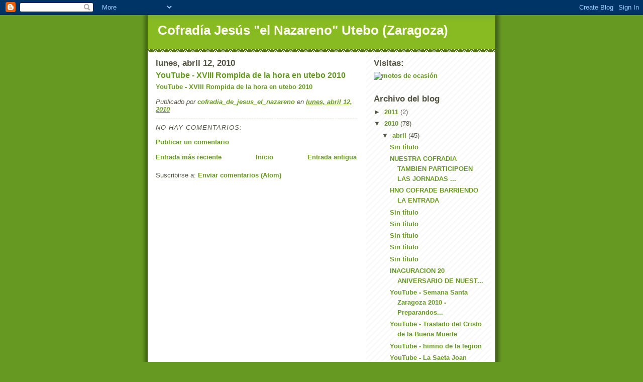

--- FILE ---
content_type: text/html; charset=UTF-8
request_url: https://cofradiajesuselnazareno.blogspot.com/2010/04/youtube-xviii-rompida-de-la-hora-en.html
body_size: 7422
content:
<!DOCTYPE html>
<html dir='ltr'>
<head>
<link href='https://www.blogger.com/static/v1/widgets/2944754296-widget_css_bundle.css' rel='stylesheet' type='text/css'/>
<meta content='text/html; charset=UTF-8' http-equiv='Content-Type'/>
<meta content='blogger' name='generator'/>
<link href='https://cofradiajesuselnazareno.blogspot.com/favicon.ico' rel='icon' type='image/x-icon'/>
<link href='http://cofradiajesuselnazareno.blogspot.com/2010/04/youtube-xviii-rompida-de-la-hora-en.html' rel='canonical'/>
<link rel="alternate" type="application/atom+xml" title="Cofradía Jesús &quot;el Nazareno&quot;  Utebo (Zaragoza) - Atom" href="https://cofradiajesuselnazareno.blogspot.com/feeds/posts/default" />
<link rel="alternate" type="application/rss+xml" title="Cofradía Jesús &quot;el Nazareno&quot;  Utebo (Zaragoza) - RSS" href="https://cofradiajesuselnazareno.blogspot.com/feeds/posts/default?alt=rss" />
<link rel="service.post" type="application/atom+xml" title="Cofradía Jesús &quot;el Nazareno&quot;  Utebo (Zaragoza) - Atom" href="https://www.blogger.com/feeds/3342923076172874102/posts/default" />

<link rel="alternate" type="application/atom+xml" title="Cofradía Jesús &quot;el Nazareno&quot;  Utebo (Zaragoza) - Atom" href="https://cofradiajesuselnazareno.blogspot.com/feeds/4499860626584524687/comments/default" />
<!--Can't find substitution for tag [blog.ieCssRetrofitLinks]-->
<meta content='http://cofradiajesuselnazareno.blogspot.com/2010/04/youtube-xviii-rompida-de-la-hora-en.html' property='og:url'/>
<meta content='YouTube - XVIII Rompida de la hora en utebo 2010' property='og:title'/>
<meta content='YouTube - XVIII Rompida de la hora en utebo 2010' property='og:description'/>
<title>Cofradía Jesús "el Nazareno"  Utebo (Zaragoza): YouTube - XVIII Rompida de la hora en utebo 2010</title>
<style id='page-skin-1' type='text/css'><!--
/*
-----------------------------------------------
Blogger Template Style
Name:     Son of Moto (Mean Green Blogging Machine variation)
Date:     23 Feb 2004
Updated by: Blogger Team
----------------------------------------------- */
/* Primary layout */
body {
margin: 0;
padding: 0;
border: 0;
text-align: center;
color: #555544;
background: #692 url(https://resources.blogblog.com/blogblog/data/moto_son/outerwrap.gif) top center repeat-y;
font-size: small;
}
img {
border: 0;
display: block;
}
.clear {
clear: both;
}
/* Wrapper */
#outer-wrapper {
margin: 0 auto;
border: 0;
width: 692px;
text-align: left;
background: #ffffff url(https://resources.blogblog.com/blogblog/data/moto_son/innerwrap.gif) top right repeat-y;
font: normal normal 100% tahoma, 'Trebuchet MS', lucida, helvetica, sans-serif;
}
/* Header */
#header-wrapper	{
background: #8b2 url(https://resources.blogblog.com/blogblog/data/moto_son/headbotborder.gif) bottom left repeat-x;
margin: 0 auto;
padding-top: 0;
padding-right: 0;
padding-bottom: 15px;
padding-left: 0;
border: 0;
}
#header h1 {
text-align: left;
font-size: 200%;
color: #ffffee;
margin: 0;
padding-top: 15px;
padding-right: 20px;
padding-bottom: 0;
padding-left: 20px;
background-image: url(https://resources.blogblog.com/blogblog/data/moto_son/topper.gif);
background-repeat: repeat-x;
background-position: top left;
}
h1 a, h1 a:link, h1 a:visited {
color: #ffffee;
}
#header .description {
font-size: 110%;
text-align: left;
padding-top: 3px;
padding-right: 20px;
padding-bottom: 10px;
padding-left: 23px;
margin: 0;
line-height:140%;
color: #ffffee;
}
/* Inner layout */
#content-wrapper {
padding: 0 16px;
}
#main {
width: 400px;
float: left;
word-wrap: break-word; /* fix for long text breaking sidebar float in IE */
overflow: hidden;     /* fix for long non-text content breaking IE sidebar float */
}
#sidebar {
width: 226px;
float: right;
color: #555544;
word-wrap: break-word; /* fix for long text breaking sidebar float in IE */
overflow: hidden;     /* fix for long non-text content breaking IE sidebar float */
}
/* Bottom layout */
#footer	{
clear: left;
margin: 0;
padding: 0 20px;
border: 0;
text-align: left;
border-top: 1px solid #f9f9f9;
}
#footer .widget	{
text-align: left;
margin: 0;
padding: 10px 0;
background-color: transparent;
}
/* Default links 	*/
a:link, a:visited {
font-weight: bold;
text-decoration: none;
color: #669922;
background: transparent;
}
a:hover {
font-weight: bold;
text-decoration: underline;
color: #88bb22;
background: transparent;
}
a:active {
font-weight : bold;
text-decoration : none;
color: #88bb22;
background: transparent;
}
/* Typography */
.main p, .sidebar p, .post-body {
line-height: 140%;
margin-top: 5px;
margin-bottom: 1em;
}
.post-body blockquote {
line-height:1.3em;
}
h2, h3, h4, h5	{
margin: 0;
padding: 0;
}
h2 {
font-size: 130%;
}
h2.date-header {
color: #555544;
}
.post h3 {
margin-top: 5px;
font-size: 120%;
}
.post-footer {
font-style: italic;
}
.sidebar h2 {
color: #555544;
}
.sidebar .widget {
margin-top: 12px;
margin-right: 0;
margin-bottom: 13px;
margin-left: 0;
padding: 0;
}
.main .widget {
margin-top: 12px;
margin-right: 0;
margin-bottom: 0;
margin-left: 0;
}
li  {
line-height: 160%;
}
.sidebar ul {
margin-left: 0;
margin-top: 0;
padding-left: 0;
}
.sidebar ul li {
list-style: disc url(https://resources.blogblog.com/blogblog/data/moto_son/diamond.gif) inside;
vertical-align: top;
padding: 0;
margin: 0;
}
.widget-content {
margin-top: 0.5em;
}
/* Profile
----------------------------------------------- */
.profile-datablock {
margin-top: 3px;
margin-right: 0;
margin-bottom: 5px;
margin-left: 0;
line-height: 140%;
}
.profile-textblock {
margin-left: 0;
}
.profile-img {
float: left;
margin-top: 0;
margin-right: 5px;
margin-bottom: 5px;
margin-left: 0;
border:4px solid #8b2;
}
#comments  {
border: 0;
border-top: 1px dashed #eed;
margin-top: 10px;
margin-right: 0;
margin-bottom: 0;
margin-left: 0;
padding: 0;
}
#comments h4	{
margin-top: 10px;
font-weight: normal;
font-style: italic;
text-transform: uppercase;
letter-spacing: 1px;
}
#comments dl dt 	{
font-weight: bold;
font-style: italic;
margin-top: 35px;
padding-top: 1px;
padding-right: 0;
padding-bottom: 0;
padding-left: 18px;
background: transparent url(https://resources.blogblog.com/blogblog/data/moto_son/commentbug.gif) top left no-repeat;
}
#comments dl dd	{
padding: 0;
margin: 0;
}
.deleted-comment {
font-style:italic;
color:gray;
}
.feed-links {
clear: both;
line-height: 2.5em;
}
#blog-pager-newer-link {
float: left;
}
#blog-pager-older-link {
float: right;
}
#blog-pager {
text-align: center;
}
/** Page structure tweaks for layout editor wireframe */
body#layout #outer-wrapper {
padding-top: 0;
}
body#layout #header,
body#layout #content-wrapper,
body#layout #footer {
padding: 0;
}

--></style>
<link href='https://www.blogger.com/dyn-css/authorization.css?targetBlogID=3342923076172874102&amp;zx=eca16340-e5cc-4b80-b49d-cdeaeff97b72' media='none' onload='if(media!=&#39;all&#39;)media=&#39;all&#39;' rel='stylesheet'/><noscript><link href='https://www.blogger.com/dyn-css/authorization.css?targetBlogID=3342923076172874102&amp;zx=eca16340-e5cc-4b80-b49d-cdeaeff97b72' rel='stylesheet'/></noscript>
<meta name='google-adsense-platform-account' content='ca-host-pub-1556223355139109'/>
<meta name='google-adsense-platform-domain' content='blogspot.com'/>

</head>
<body>
<div class='navbar section' id='navbar'><div class='widget Navbar' data-version='1' id='Navbar1'><script type="text/javascript">
    function setAttributeOnload(object, attribute, val) {
      if(window.addEventListener) {
        window.addEventListener('load',
          function(){ object[attribute] = val; }, false);
      } else {
        window.attachEvent('onload', function(){ object[attribute] = val; });
      }
    }
  </script>
<div id="navbar-iframe-container"></div>
<script type="text/javascript" src="https://apis.google.com/js/platform.js"></script>
<script type="text/javascript">
      gapi.load("gapi.iframes:gapi.iframes.style.bubble", function() {
        if (gapi.iframes && gapi.iframes.getContext) {
          gapi.iframes.getContext().openChild({
              url: 'https://www.blogger.com/navbar/3342923076172874102?po\x3d4499860626584524687\x26origin\x3dhttps://cofradiajesuselnazareno.blogspot.com',
              where: document.getElementById("navbar-iframe-container"),
              id: "navbar-iframe"
          });
        }
      });
    </script><script type="text/javascript">
(function() {
var script = document.createElement('script');
script.type = 'text/javascript';
script.src = '//pagead2.googlesyndication.com/pagead/js/google_top_exp.js';
var head = document.getElementsByTagName('head')[0];
if (head) {
head.appendChild(script);
}})();
</script>
</div></div>
<div id='outer-wrapper'><div id='wrap2'>
<!-- skip links for text browsers -->
<span id='skiplinks' style='display:none;'>
<a href='#main'>skip to main </a> |
      <a href='#sidebar'>skip to sidebar</a>
</span>
<div id='header-wrapper'>
<div class='header section' id='header'><div class='widget Header' data-version='1' id='Header1'>
<div id='header-inner'>
<div class='titlewrapper'>
<h1 class='title'>
<a href='https://cofradiajesuselnazareno.blogspot.com/'>
Cofradía Jesús "el Nazareno"  Utebo (Zaragoza)
</a>
</h1>
</div>
<div class='descriptionwrapper'>
<p class='description'><span>
</span></p>
</div>
</div>
</div></div>
</div>
<div id='content-wrapper'>
<div id='crosscol-wrapper' style='text-align:center'>
<div class='crosscol no-items section' id='crosscol'></div>
</div>
<div id='main-wrapper'>
<div class='main section' id='main'><div class='widget Blog' data-version='1' id='Blog1'>
<div class='blog-posts hfeed'>

          <div class="date-outer">
        
<h2 class='date-header'><span>lunes, abril 12, 2010</span></h2>

          <div class="date-posts">
        
<div class='post-outer'>
<div class='post hentry uncustomized-post-template' itemprop='blogPost' itemscope='itemscope' itemtype='http://schema.org/BlogPosting'>
<meta content='3342923076172874102' itemprop='blogId'/>
<meta content='4499860626584524687' itemprop='postId'/>
<a name='4499860626584524687'></a>
<h3 class='post-title entry-title' itemprop='name'>
<a href="//www.youtube.com/watch?v=mOjFpNMscLw&amp;feature=related">YouTube - XVIII Rompida de la hora en utebo 2010</a>
</h3>
<div class='post-header'>
<div class='post-header-line-1'></div>
</div>
<div class='post-body entry-content' id='post-body-4499860626584524687' itemprop='description articleBody'>
<a href="//www.youtube.com/watch?v=mOjFpNMscLw&amp;feature=related">YouTube - XVIII Rompida de la hora en utebo 2010</a>
<div style='clear: both;'></div>
</div>
<div class='post-footer'>
<div class='post-footer-line post-footer-line-1'>
<span class='post-author vcard'>
Publicado por
<span class='fn' itemprop='author' itemscope='itemscope' itemtype='http://schema.org/Person'>
<meta content='https://www.blogger.com/profile/02654878336074828933' itemprop='url'/>
<a class='g-profile' href='https://www.blogger.com/profile/02654878336074828933' rel='author' title='author profile'>
<span itemprop='name'>cofradia_de_jesus_el_nazareno</span>
</a>
</span>
</span>
<span class='post-timestamp'>
en
<meta content='http://cofradiajesuselnazareno.blogspot.com/2010/04/youtube-xviii-rompida-de-la-hora-en.html' itemprop='url'/>
<a class='timestamp-link' href='https://cofradiajesuselnazareno.blogspot.com/2010/04/youtube-xviii-rompida-de-la-hora-en.html' rel='bookmark' title='permanent link'><abbr class='published' itemprop='datePublished' title='2010-04-12T20:47:00+02:00'>lunes, abril 12, 2010</abbr></a>
</span>
<span class='post-comment-link'>
</span>
<span class='post-icons'>
<span class='item-control blog-admin pid-2001408934'>
<a href='https://www.blogger.com/post-edit.g?blogID=3342923076172874102&postID=4499860626584524687&from=pencil' title='Editar entrada'>
<img alt='' class='icon-action' height='18' src='https://resources.blogblog.com/img/icon18_edit_allbkg.gif' width='18'/>
</a>
</span>
</span>
<div class='post-share-buttons goog-inline-block'>
</div>
</div>
<div class='post-footer-line post-footer-line-2'>
<span class='post-labels'>
</span>
</div>
<div class='post-footer-line post-footer-line-3'>
<span class='post-location'>
</span>
</div>
</div>
</div>
<div class='comments' id='comments'>
<a name='comments'></a>
<h4>No hay comentarios:</h4>
<div id='Blog1_comments-block-wrapper'>
<dl class='avatar-comment-indent' id='comments-block'>
</dl>
</div>
<p class='comment-footer'>
<a href='https://www.blogger.com/comment/fullpage/post/3342923076172874102/4499860626584524687' onclick='javascript:window.open(this.href, "bloggerPopup", "toolbar=0,location=0,statusbar=1,menubar=0,scrollbars=yes,width=640,height=500"); return false;'>Publicar un comentario</a>
</p>
</div>
</div>

        </div></div>
      
</div>
<div class='blog-pager' id='blog-pager'>
<span id='blog-pager-newer-link'>
<a class='blog-pager-newer-link' href='https://cofradiajesuselnazareno.blogspot.com/2010/04/youtube-cofradia-jesus-el-nazareno.html' id='Blog1_blog-pager-newer-link' title='Entrada más reciente'>Entrada más reciente</a>
</span>
<span id='blog-pager-older-link'>
<a class='blog-pager-older-link' href='https://cofradiajesuselnazareno.blogspot.com/2010/04/blog-post_07.html' id='Blog1_blog-pager-older-link' title='Entrada antigua'>Entrada antigua</a>
</span>
<a class='home-link' href='https://cofradiajesuselnazareno.blogspot.com/'>Inicio</a>
</div>
<div class='clear'></div>
<div class='post-feeds'>
<div class='feed-links'>
Suscribirse a:
<a class='feed-link' href='https://cofradiajesuselnazareno.blogspot.com/feeds/4499860626584524687/comments/default' target='_blank' type='application/atom+xml'>Enviar comentarios (Atom)</a>
</div>
</div>
</div></div>
</div>
<div id='sidebar-wrapper'>
<div class='sidebar section' id='sidebar'><div class='widget HTML' data-version='1' id='HTML1'>
<h2 class='title'>Visitas:</h2>
<div class='widget-content'>
<a href="http://www.popmotos.com"><img border="0" alt="motos de ocasión" src="https://lh3.googleusercontent.com/blogger_img_proxy/AEn0k_sPbtetiz-zQqlyMBNmM8d14xdmcVbqySK716znIdwzx_PEbeG1p-f6vsLyPVA8Us2ChTZIQDr8hLbfurJiWNwORKtBju-e6Jr0zVpdN_nY=s0-d"></a><br/>
<a style="font-family: Geneva,Arial,Helvetica,sans-serif; font-size: 10px; text-decoration: none;"></a>
</div>
<div class='clear'></div>
</div><div class='widget BlogArchive' data-version='1' id='BlogArchive1'>
<h2>Archivo del blog</h2>
<div class='widget-content'>
<div id='ArchiveList'>
<div id='BlogArchive1_ArchiveList'>
<ul class='hierarchy'>
<li class='archivedate collapsed'>
<a class='toggle' href='javascript:void(0)'>
<span class='zippy'>

        &#9658;&#160;
      
</span>
</a>
<a class='post-count-link' href='https://cofradiajesuselnazareno.blogspot.com/2011/'>
2011
</a>
<span class='post-count' dir='ltr'>(2)</span>
<ul class='hierarchy'>
<li class='archivedate collapsed'>
<a class='toggle' href='javascript:void(0)'>
<span class='zippy'>

        &#9658;&#160;
      
</span>
</a>
<a class='post-count-link' href='https://cofradiajesuselnazareno.blogspot.com/2011/09/'>
septiembre
</a>
<span class='post-count' dir='ltr'>(1)</span>
</li>
</ul>
<ul class='hierarchy'>
<li class='archivedate collapsed'>
<a class='toggle' href='javascript:void(0)'>
<span class='zippy'>

        &#9658;&#160;
      
</span>
</a>
<a class='post-count-link' href='https://cofradiajesuselnazareno.blogspot.com/2011/04/'>
abril
</a>
<span class='post-count' dir='ltr'>(1)</span>
</li>
</ul>
</li>
</ul>
<ul class='hierarchy'>
<li class='archivedate expanded'>
<a class='toggle' href='javascript:void(0)'>
<span class='zippy toggle-open'>

        &#9660;&#160;
      
</span>
</a>
<a class='post-count-link' href='https://cofradiajesuselnazareno.blogspot.com/2010/'>
2010
</a>
<span class='post-count' dir='ltr'>(78)</span>
<ul class='hierarchy'>
<li class='archivedate expanded'>
<a class='toggle' href='javascript:void(0)'>
<span class='zippy toggle-open'>

        &#9660;&#160;
      
</span>
</a>
<a class='post-count-link' href='https://cofradiajesuselnazareno.blogspot.com/2010/04/'>
abril
</a>
<span class='post-count' dir='ltr'>(45)</span>
<ul class='posts'>
<li><a href='https://cofradiajesuselnazareno.blogspot.com/2010/04/blog-post_5153.html'>Sin título</a></li>
<li><a href='https://cofradiajesuselnazareno.blogspot.com/2010/04/nuestra-cofradia-tambien-participo-en.html'>NUESTRA COFRADIA TAMBIEN PARTICIPOEN LAS JORNADAS ...</a></li>
<li><a href='https://cofradiajesuselnazareno.blogspot.com/2010/04/hno-cofrade-barriendo-la-entrada-la.html'>HNO COFRADE BARRIENDO LA ENTRADA  </a></li>
<li><a href='https://cofradiajesuselnazareno.blogspot.com/2010/04/blog-post_4651.html'>Sin título</a></li>
<li><a href='https://cofradiajesuselnazareno.blogspot.com/2010/04/blog-post_7786.html'>Sin título</a></li>
<li><a href='https://cofradiajesuselnazareno.blogspot.com/2010/04/blog-post_5434.html'>Sin título</a></li>
<li><a href='https://cofradiajesuselnazareno.blogspot.com/2010/04/fotografias-de-la-exposicion.html'>Sin título</a></li>
<li><a href='https://cofradiajesuselnazareno.blogspot.com/2010/04/blog-post_18.html'>Sin título</a></li>
<li><a href='https://cofradiajesuselnazareno.blogspot.com/2010/04/inaguracion-20-aniversario-de-nuestra.html'>               INAGURACION 20 ANIVERSARIO DE NUEST...</a></li>
<li><a href='https://cofradiajesuselnazareno.blogspot.com/2010/04/youtube-semana-santa-zaragoza-2010.html'>YouTube - Semana Santa Zaragoza 2010 - Preparandos...</a></li>
<li><a href='https://cofradiajesuselnazareno.blogspot.com/2010/04/youtube-traslado-del-cristo-de-la-buena.html'>YouTube - Traslado del Cristo de la Buena Muerte</a></li>
<li><a href='https://cofradiajesuselnazareno.blogspot.com/2010/04/youtube-himno-de-la-legion.html'>YouTube - himno de la legion</a></li>
<li><a href='https://cofradiajesuselnazareno.blogspot.com/2010/04/youtube-la-saeta-joan-manuel-serrat.html'>YouTube - La Saeta Joan Manuel Serrat canta a Machado</a></li>
<li><a href='https://cofradiajesuselnazareno.blogspot.com/2010/04/youtube-himno-nacional-de-aragon.html'>YouTube - Himno Nacional de Aragón</a></li>
<li><a href='https://cofradiajesuselnazareno.blogspot.com/2010/04/youtube-cofradia-jesus-el-nazareno.html'>YouTube - COFRADIA JESUS EL NAZARENO ( UTEBO ) EN ...</a></li>
<li><a href='https://cofradiajesuselnazareno.blogspot.com/2010/04/youtube-xviii-rompida-de-la-hora-en.html'>YouTube - XVIII Rompida de la hora en utebo 2010</a></li>
<li><a href='https://cofradiajesuselnazareno.blogspot.com/2010/04/blog-post_07.html'>Sin título</a></li>
<li><a href='https://cofradiajesuselnazareno.blogspot.com/2010/04/se-comunica-que-el-dia-9-de-abril-las.html'>Se comunica que el día 9 de abril a las 20:00h. se...</a></li>
<li><a href='https://cofradiajesuselnazareno.blogspot.com/2010/04/blog-post_9934.html'>Sin título</a></li>
<li><a href='https://cofradiajesuselnazareno.blogspot.com/2010/04/blog-post_2505.html'>Sin título</a></li>
<li><a href='https://cofradiajesuselnazareno.blogspot.com/2010/04/blog-post_6218.html'>Sin título</a></li>
<li><a href='https://cofradiajesuselnazareno.blogspot.com/2010/04/blog-post_2406.html'>Sin título</a></li>
<li><a href='https://cofradiajesuselnazareno.blogspot.com/2010/04/blog-post_466.html'>Sin título</a></li>
<li><a href='https://cofradiajesuselnazareno.blogspot.com/2010/04/blog-post_2228.html'>Sin título</a></li>
<li><a href='https://cofradiajesuselnazareno.blogspot.com/2010/04/blog-post_04.html'>Sin título</a></li>
<li><a href='https://cofradiajesuselnazareno.blogspot.com/2010/04/blog-post_8325.html'>Sin título</a></li>
<li><a href='https://cofradiajesuselnazareno.blogspot.com/2010/04/blog-post_6236.html'>Sin título</a></li>
<li><a href='https://cofradiajesuselnazareno.blogspot.com/2010/04/blog-post_3757.html'>Sin título</a></li>
<li><a href='https://cofradiajesuselnazareno.blogspot.com/2010/04/2-de-abril-viernes-santo.html'>2 de AbrilViernes Santo</a></li>
<li><a href='https://cofradiajesuselnazareno.blogspot.com/2010/04/blog-post_3374.html'>Sin título</a></li>
<li><a href='https://cofradiajesuselnazareno.blogspot.com/2010/04/blog-post_5119.html'>Sin título</a></li>
<li><a href='https://cofradiajesuselnazareno.blogspot.com/2010/04/blog-post_1475.html'>Sin título</a></li>
<li><a href='https://cofradiajesuselnazareno.blogspot.com/2010/04/blog-post_8026.html'>Sin título</a></li>
<li><a href='https://cofradiajesuselnazareno.blogspot.com/2010/04/blog-post_822.html'>Sin título</a></li>
<li><a href='https://cofradiajesuselnazareno.blogspot.com/2010/04/blog-post_03.html'>Sin título</a></li>
<li><a href='https://cofradiajesuselnazareno.blogspot.com/2010/04/blog-post_692.html'>Sin título</a></li>
<li><a href='https://cofradiajesuselnazareno.blogspot.com/2010/04/blog-post_2518.html'>Sin título</a></li>
<li><a href='https://cofradiajesuselnazareno.blogspot.com/2010/04/blog-post_9514.html'>Sin título</a></li>
<li><a href='https://cofradiajesuselnazareno.blogspot.com/2010/04/blog-post_3510.html'>Sin título</a></li>
<li><a href='https://cofradiajesuselnazareno.blogspot.com/2010/04/blog-post_7023.html'>Sin título</a></li>
<li><a href='https://cofradiajesuselnazareno.blogspot.com/2010/04/blog-post_639.html'>Sin título</a></li>
<li><a href='https://cofradiajesuselnazareno.blogspot.com/2010/04/blog-post_1397.html'>Sin título</a></li>
<li><a href='https://cofradiajesuselnazareno.blogspot.com/2010/04/blog-post_5861.html'>Sin título</a></li>
<li><a href='https://cofradiajesuselnazareno.blogspot.com/2010/04/blog-post_01.html'>Sin título</a></li>
<li><a href='https://cofradiajesuselnazareno.blogspot.com/2010/04/blog-post.html'>Sin título</a></li>
</ul>
</li>
</ul>
<ul class='hierarchy'>
<li class='archivedate collapsed'>
<a class='toggle' href='javascript:void(0)'>
<span class='zippy'>

        &#9658;&#160;
      
</span>
</a>
<a class='post-count-link' href='https://cofradiajesuselnazareno.blogspot.com/2010/03/'>
marzo
</a>
<span class='post-count' dir='ltr'>(33)</span>
</li>
</ul>
</li>
</ul>
<ul class='hierarchy'>
<li class='archivedate collapsed'>
<a class='toggle' href='javascript:void(0)'>
<span class='zippy'>

        &#9658;&#160;
      
</span>
</a>
<a class='post-count-link' href='https://cofradiajesuselnazareno.blogspot.com/2008/'>
2008
</a>
<span class='post-count' dir='ltr'>(171)</span>
<ul class='hierarchy'>
<li class='archivedate collapsed'>
<a class='toggle' href='javascript:void(0)'>
<span class='zippy'>

        &#9658;&#160;
      
</span>
</a>
<a class='post-count-link' href='https://cofradiajesuselnazareno.blogspot.com/2008/08/'>
agosto
</a>
<span class='post-count' dir='ltr'>(9)</span>
</li>
</ul>
<ul class='hierarchy'>
<li class='archivedate collapsed'>
<a class='toggle' href='javascript:void(0)'>
<span class='zippy'>

        &#9658;&#160;
      
</span>
</a>
<a class='post-count-link' href='https://cofradiajesuselnazareno.blogspot.com/2008/06/'>
junio
</a>
<span class='post-count' dir='ltr'>(1)</span>
</li>
</ul>
<ul class='hierarchy'>
<li class='archivedate collapsed'>
<a class='toggle' href='javascript:void(0)'>
<span class='zippy'>

        &#9658;&#160;
      
</span>
</a>
<a class='post-count-link' href='https://cofradiajesuselnazareno.blogspot.com/2008/04/'>
abril
</a>
<span class='post-count' dir='ltr'>(32)</span>
</li>
</ul>
<ul class='hierarchy'>
<li class='archivedate collapsed'>
<a class='toggle' href='javascript:void(0)'>
<span class='zippy'>

        &#9658;&#160;
      
</span>
</a>
<a class='post-count-link' href='https://cofradiajesuselnazareno.blogspot.com/2008/03/'>
marzo
</a>
<span class='post-count' dir='ltr'>(83)</span>
</li>
</ul>
<ul class='hierarchy'>
<li class='archivedate collapsed'>
<a class='toggle' href='javascript:void(0)'>
<span class='zippy'>

        &#9658;&#160;
      
</span>
</a>
<a class='post-count-link' href='https://cofradiajesuselnazareno.blogspot.com/2008/02/'>
febrero
</a>
<span class='post-count' dir='ltr'>(12)</span>
</li>
</ul>
<ul class='hierarchy'>
<li class='archivedate collapsed'>
<a class='toggle' href='javascript:void(0)'>
<span class='zippy'>

        &#9658;&#160;
      
</span>
</a>
<a class='post-count-link' href='https://cofradiajesuselnazareno.blogspot.com/2008/01/'>
enero
</a>
<span class='post-count' dir='ltr'>(34)</span>
</li>
</ul>
</li>
</ul>
<ul class='hierarchy'>
<li class='archivedate collapsed'>
<a class='toggle' href='javascript:void(0)'>
<span class='zippy'>

        &#9658;&#160;
      
</span>
</a>
<a class='post-count-link' href='https://cofradiajesuselnazareno.blogspot.com/2007/'>
2007
</a>
<span class='post-count' dir='ltr'>(89)</span>
<ul class='hierarchy'>
<li class='archivedate collapsed'>
<a class='toggle' href='javascript:void(0)'>
<span class='zippy'>

        &#9658;&#160;
      
</span>
</a>
<a class='post-count-link' href='https://cofradiajesuselnazareno.blogspot.com/2007/12/'>
diciembre
</a>
<span class='post-count' dir='ltr'>(61)</span>
</li>
</ul>
<ul class='hierarchy'>
<li class='archivedate collapsed'>
<a class='toggle' href='javascript:void(0)'>
<span class='zippy'>

        &#9658;&#160;
      
</span>
</a>
<a class='post-count-link' href='https://cofradiajesuselnazareno.blogspot.com/2007/11/'>
noviembre
</a>
<span class='post-count' dir='ltr'>(28)</span>
</li>
</ul>
</li>
</ul>
</div>
</div>
<div class='clear'></div>
</div>
</div><div class='widget Profile' data-version='1' id='Profile1'>
<h2>Datos personales</h2>
<div class='widget-content'>
<a href='https://www.blogger.com/profile/02654878336074828933'><img alt='Mi foto' class='profile-img' height='60' src='//blogger.googleusercontent.com/img/b/R29vZ2xl/AVvXsEgnFVR7PlmvPqulAGlYOB759GBcgGmivcNsZTAaPoLokY5UlraGxeAZBDjHi1giA8s3B4D1FcO3H2ZswfWnH-11IXc7WDg68IReFYqPQN0kpryZ5c2vLgTMustN5_hP3M0/s220/DSCN5039.JPG' width='80'/></a>
<dl class='profile-datablock'>
<dt class='profile-data'>
<a class='profile-name-link g-profile' href='https://www.blogger.com/profile/02654878336074828933' rel='author' style='background-image: url(//www.blogger.com/img/logo-16.png);'>
cofradia_de_jesus_el_nazareno
</a>
</dt>
</dl>
<a class='profile-link' href='https://www.blogger.com/profile/02654878336074828933' rel='author'>Ver todo mi perfil</a>
<div class='clear'></div>
</div>
</div></div>
</div>
<!-- spacer for skins that want sidebar and main to be the same height-->
<div class='clear'>&#160;</div>
</div>
<!-- end content-wrapper -->
<div id='footer-wrapper'>
<div class='footer no-items section' id='footer'></div>
</div>
</div></div>
<!-- end outer-wrapper -->

<script type="text/javascript" src="https://www.blogger.com/static/v1/widgets/2028843038-widgets.js"></script>
<script type='text/javascript'>
window['__wavt'] = 'AOuZoY520apeRP7O9jns3GUSFF9hiqP6VA:1769516738358';_WidgetManager._Init('//www.blogger.com/rearrange?blogID\x3d3342923076172874102','//cofradiajesuselnazareno.blogspot.com/2010/04/youtube-xviii-rompida-de-la-hora-en.html','3342923076172874102');
_WidgetManager._SetDataContext([{'name': 'blog', 'data': {'blogId': '3342923076172874102', 'title': 'Cofrad\xeda Jes\xfas \x22el Nazareno\x22  Utebo (Zaragoza)', 'url': 'https://cofradiajesuselnazareno.blogspot.com/2010/04/youtube-xviii-rompida-de-la-hora-en.html', 'canonicalUrl': 'http://cofradiajesuselnazareno.blogspot.com/2010/04/youtube-xviii-rompida-de-la-hora-en.html', 'homepageUrl': 'https://cofradiajesuselnazareno.blogspot.com/', 'searchUrl': 'https://cofradiajesuselnazareno.blogspot.com/search', 'canonicalHomepageUrl': 'http://cofradiajesuselnazareno.blogspot.com/', 'blogspotFaviconUrl': 'https://cofradiajesuselnazareno.blogspot.com/favicon.ico', 'bloggerUrl': 'https://www.blogger.com', 'hasCustomDomain': false, 'httpsEnabled': true, 'enabledCommentProfileImages': true, 'gPlusViewType': 'FILTERED_POSTMOD', 'adultContent': false, 'analyticsAccountNumber': '', 'encoding': 'UTF-8', 'locale': 'es', 'localeUnderscoreDelimited': 'es', 'languageDirection': 'ltr', 'isPrivate': false, 'isMobile': false, 'isMobileRequest': false, 'mobileClass': '', 'isPrivateBlog': false, 'isDynamicViewsAvailable': true, 'feedLinks': '\x3clink rel\x3d\x22alternate\x22 type\x3d\x22application/atom+xml\x22 title\x3d\x22Cofrad\xeda Jes\xfas \x26quot;el Nazareno\x26quot;  Utebo (Zaragoza) - Atom\x22 href\x3d\x22https://cofradiajesuselnazareno.blogspot.com/feeds/posts/default\x22 /\x3e\n\x3clink rel\x3d\x22alternate\x22 type\x3d\x22application/rss+xml\x22 title\x3d\x22Cofrad\xeda Jes\xfas \x26quot;el Nazareno\x26quot;  Utebo (Zaragoza) - RSS\x22 href\x3d\x22https://cofradiajesuselnazareno.blogspot.com/feeds/posts/default?alt\x3drss\x22 /\x3e\n\x3clink rel\x3d\x22service.post\x22 type\x3d\x22application/atom+xml\x22 title\x3d\x22Cofrad\xeda Jes\xfas \x26quot;el Nazareno\x26quot;  Utebo (Zaragoza) - Atom\x22 href\x3d\x22https://www.blogger.com/feeds/3342923076172874102/posts/default\x22 /\x3e\n\n\x3clink rel\x3d\x22alternate\x22 type\x3d\x22application/atom+xml\x22 title\x3d\x22Cofrad\xeda Jes\xfas \x26quot;el Nazareno\x26quot;  Utebo (Zaragoza) - Atom\x22 href\x3d\x22https://cofradiajesuselnazareno.blogspot.com/feeds/4499860626584524687/comments/default\x22 /\x3e\n', 'meTag': '', 'adsenseHostId': 'ca-host-pub-1556223355139109', 'adsenseHasAds': false, 'adsenseAutoAds': false, 'boqCommentIframeForm': true, 'loginRedirectParam': '', 'view': '', 'dynamicViewsCommentsSrc': '//www.blogblog.com/dynamicviews/4224c15c4e7c9321/js/comments.js', 'dynamicViewsScriptSrc': '//www.blogblog.com/dynamicviews/6e0d22adcfa5abea', 'plusOneApiSrc': 'https://apis.google.com/js/platform.js', 'disableGComments': true, 'interstitialAccepted': false, 'sharing': {'platforms': [{'name': 'Obtener enlace', 'key': 'link', 'shareMessage': 'Obtener enlace', 'target': ''}, {'name': 'Facebook', 'key': 'facebook', 'shareMessage': 'Compartir en Facebook', 'target': 'facebook'}, {'name': 'Escribe un blog', 'key': 'blogThis', 'shareMessage': 'Escribe un blog', 'target': 'blog'}, {'name': 'X', 'key': 'twitter', 'shareMessage': 'Compartir en X', 'target': 'twitter'}, {'name': 'Pinterest', 'key': 'pinterest', 'shareMessage': 'Compartir en Pinterest', 'target': 'pinterest'}, {'name': 'Correo electr\xf3nico', 'key': 'email', 'shareMessage': 'Correo electr\xf3nico', 'target': 'email'}], 'disableGooglePlus': true, 'googlePlusShareButtonWidth': 0, 'googlePlusBootstrap': '\x3cscript type\x3d\x22text/javascript\x22\x3ewindow.___gcfg \x3d {\x27lang\x27: \x27es\x27};\x3c/script\x3e'}, 'hasCustomJumpLinkMessage': false, 'jumpLinkMessage': 'Leer m\xe1s', 'pageType': 'item', 'postId': '4499860626584524687', 'pageName': 'YouTube - XVIII Rompida de la hora en utebo 2010', 'pageTitle': 'Cofrad\xeda Jes\xfas \x22el Nazareno\x22  Utebo (Zaragoza): YouTube - XVIII Rompida de la hora en utebo 2010'}}, {'name': 'features', 'data': {}}, {'name': 'messages', 'data': {'edit': 'Editar', 'linkCopiedToClipboard': 'El enlace se ha copiado en el Portapapeles.', 'ok': 'Aceptar', 'postLink': 'Enlace de la entrada'}}, {'name': 'template', 'data': {'isResponsive': false, 'isAlternateRendering': false, 'isCustom': false}}, {'name': 'view', 'data': {'classic': {'name': 'classic', 'url': '?view\x3dclassic'}, 'flipcard': {'name': 'flipcard', 'url': '?view\x3dflipcard'}, 'magazine': {'name': 'magazine', 'url': '?view\x3dmagazine'}, 'mosaic': {'name': 'mosaic', 'url': '?view\x3dmosaic'}, 'sidebar': {'name': 'sidebar', 'url': '?view\x3dsidebar'}, 'snapshot': {'name': 'snapshot', 'url': '?view\x3dsnapshot'}, 'timeslide': {'name': 'timeslide', 'url': '?view\x3dtimeslide'}, 'isMobile': false, 'title': 'YouTube - XVIII Rompida de la hora en utebo 2010', 'description': 'YouTube - XVIII Rompida de la hora en utebo 2010', 'url': 'https://cofradiajesuselnazareno.blogspot.com/2010/04/youtube-xviii-rompida-de-la-hora-en.html', 'type': 'item', 'isSingleItem': true, 'isMultipleItems': false, 'isError': false, 'isPage': false, 'isPost': true, 'isHomepage': false, 'isArchive': false, 'isLabelSearch': false, 'postId': 4499860626584524687}}]);
_WidgetManager._RegisterWidget('_NavbarView', new _WidgetInfo('Navbar1', 'navbar', document.getElementById('Navbar1'), {}, 'displayModeFull'));
_WidgetManager._RegisterWidget('_HeaderView', new _WidgetInfo('Header1', 'header', document.getElementById('Header1'), {}, 'displayModeFull'));
_WidgetManager._RegisterWidget('_BlogView', new _WidgetInfo('Blog1', 'main', document.getElementById('Blog1'), {'cmtInteractionsEnabled': false, 'lightboxEnabled': true, 'lightboxModuleUrl': 'https://www.blogger.com/static/v1/jsbin/498020680-lbx__es.js', 'lightboxCssUrl': 'https://www.blogger.com/static/v1/v-css/828616780-lightbox_bundle.css'}, 'displayModeFull'));
_WidgetManager._RegisterWidget('_HTMLView', new _WidgetInfo('HTML1', 'sidebar', document.getElementById('HTML1'), {}, 'displayModeFull'));
_WidgetManager._RegisterWidget('_BlogArchiveView', new _WidgetInfo('BlogArchive1', 'sidebar', document.getElementById('BlogArchive1'), {'languageDirection': 'ltr', 'loadingMessage': 'Cargando\x26hellip;'}, 'displayModeFull'));
_WidgetManager._RegisterWidget('_ProfileView', new _WidgetInfo('Profile1', 'sidebar', document.getElementById('Profile1'), {}, 'displayModeFull'));
</script>
</body>
</html>